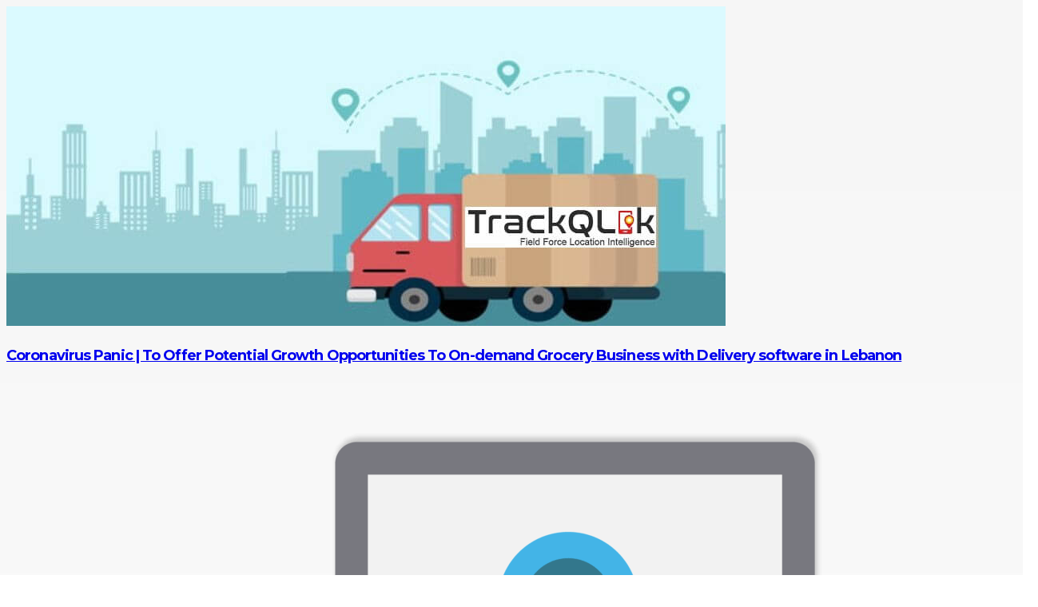

--- FILE ---
content_type: text/html; charset=utf-8
request_url: https://www.google.com/recaptcha/api2/anchor?ar=1&k=6LfjZcYaAAAAAFkgY8Sb_LfycfDUvA8PhgIItiLd&co=aHR0cHM6Ly93d3cudHJhY2txbGlrLmNvbTo0NDM.&hl=en&v=PoyoqOPhxBO7pBk68S4YbpHZ&size=invisible&anchor-ms=20000&execute-ms=30000&cb=hllldqku78l
body_size: 48491
content:
<!DOCTYPE HTML><html dir="ltr" lang="en"><head><meta http-equiv="Content-Type" content="text/html; charset=UTF-8">
<meta http-equiv="X-UA-Compatible" content="IE=edge">
<title>reCAPTCHA</title>
<style type="text/css">
/* cyrillic-ext */
@font-face {
  font-family: 'Roboto';
  font-style: normal;
  font-weight: 400;
  font-stretch: 100%;
  src: url(//fonts.gstatic.com/s/roboto/v48/KFO7CnqEu92Fr1ME7kSn66aGLdTylUAMa3GUBHMdazTgWw.woff2) format('woff2');
  unicode-range: U+0460-052F, U+1C80-1C8A, U+20B4, U+2DE0-2DFF, U+A640-A69F, U+FE2E-FE2F;
}
/* cyrillic */
@font-face {
  font-family: 'Roboto';
  font-style: normal;
  font-weight: 400;
  font-stretch: 100%;
  src: url(//fonts.gstatic.com/s/roboto/v48/KFO7CnqEu92Fr1ME7kSn66aGLdTylUAMa3iUBHMdazTgWw.woff2) format('woff2');
  unicode-range: U+0301, U+0400-045F, U+0490-0491, U+04B0-04B1, U+2116;
}
/* greek-ext */
@font-face {
  font-family: 'Roboto';
  font-style: normal;
  font-weight: 400;
  font-stretch: 100%;
  src: url(//fonts.gstatic.com/s/roboto/v48/KFO7CnqEu92Fr1ME7kSn66aGLdTylUAMa3CUBHMdazTgWw.woff2) format('woff2');
  unicode-range: U+1F00-1FFF;
}
/* greek */
@font-face {
  font-family: 'Roboto';
  font-style: normal;
  font-weight: 400;
  font-stretch: 100%;
  src: url(//fonts.gstatic.com/s/roboto/v48/KFO7CnqEu92Fr1ME7kSn66aGLdTylUAMa3-UBHMdazTgWw.woff2) format('woff2');
  unicode-range: U+0370-0377, U+037A-037F, U+0384-038A, U+038C, U+038E-03A1, U+03A3-03FF;
}
/* math */
@font-face {
  font-family: 'Roboto';
  font-style: normal;
  font-weight: 400;
  font-stretch: 100%;
  src: url(//fonts.gstatic.com/s/roboto/v48/KFO7CnqEu92Fr1ME7kSn66aGLdTylUAMawCUBHMdazTgWw.woff2) format('woff2');
  unicode-range: U+0302-0303, U+0305, U+0307-0308, U+0310, U+0312, U+0315, U+031A, U+0326-0327, U+032C, U+032F-0330, U+0332-0333, U+0338, U+033A, U+0346, U+034D, U+0391-03A1, U+03A3-03A9, U+03B1-03C9, U+03D1, U+03D5-03D6, U+03F0-03F1, U+03F4-03F5, U+2016-2017, U+2034-2038, U+203C, U+2040, U+2043, U+2047, U+2050, U+2057, U+205F, U+2070-2071, U+2074-208E, U+2090-209C, U+20D0-20DC, U+20E1, U+20E5-20EF, U+2100-2112, U+2114-2115, U+2117-2121, U+2123-214F, U+2190, U+2192, U+2194-21AE, U+21B0-21E5, U+21F1-21F2, U+21F4-2211, U+2213-2214, U+2216-22FF, U+2308-230B, U+2310, U+2319, U+231C-2321, U+2336-237A, U+237C, U+2395, U+239B-23B7, U+23D0, U+23DC-23E1, U+2474-2475, U+25AF, U+25B3, U+25B7, U+25BD, U+25C1, U+25CA, U+25CC, U+25FB, U+266D-266F, U+27C0-27FF, U+2900-2AFF, U+2B0E-2B11, U+2B30-2B4C, U+2BFE, U+3030, U+FF5B, U+FF5D, U+1D400-1D7FF, U+1EE00-1EEFF;
}
/* symbols */
@font-face {
  font-family: 'Roboto';
  font-style: normal;
  font-weight: 400;
  font-stretch: 100%;
  src: url(//fonts.gstatic.com/s/roboto/v48/KFO7CnqEu92Fr1ME7kSn66aGLdTylUAMaxKUBHMdazTgWw.woff2) format('woff2');
  unicode-range: U+0001-000C, U+000E-001F, U+007F-009F, U+20DD-20E0, U+20E2-20E4, U+2150-218F, U+2190, U+2192, U+2194-2199, U+21AF, U+21E6-21F0, U+21F3, U+2218-2219, U+2299, U+22C4-22C6, U+2300-243F, U+2440-244A, U+2460-24FF, U+25A0-27BF, U+2800-28FF, U+2921-2922, U+2981, U+29BF, U+29EB, U+2B00-2BFF, U+4DC0-4DFF, U+FFF9-FFFB, U+10140-1018E, U+10190-1019C, U+101A0, U+101D0-101FD, U+102E0-102FB, U+10E60-10E7E, U+1D2C0-1D2D3, U+1D2E0-1D37F, U+1F000-1F0FF, U+1F100-1F1AD, U+1F1E6-1F1FF, U+1F30D-1F30F, U+1F315, U+1F31C, U+1F31E, U+1F320-1F32C, U+1F336, U+1F378, U+1F37D, U+1F382, U+1F393-1F39F, U+1F3A7-1F3A8, U+1F3AC-1F3AF, U+1F3C2, U+1F3C4-1F3C6, U+1F3CA-1F3CE, U+1F3D4-1F3E0, U+1F3ED, U+1F3F1-1F3F3, U+1F3F5-1F3F7, U+1F408, U+1F415, U+1F41F, U+1F426, U+1F43F, U+1F441-1F442, U+1F444, U+1F446-1F449, U+1F44C-1F44E, U+1F453, U+1F46A, U+1F47D, U+1F4A3, U+1F4B0, U+1F4B3, U+1F4B9, U+1F4BB, U+1F4BF, U+1F4C8-1F4CB, U+1F4D6, U+1F4DA, U+1F4DF, U+1F4E3-1F4E6, U+1F4EA-1F4ED, U+1F4F7, U+1F4F9-1F4FB, U+1F4FD-1F4FE, U+1F503, U+1F507-1F50B, U+1F50D, U+1F512-1F513, U+1F53E-1F54A, U+1F54F-1F5FA, U+1F610, U+1F650-1F67F, U+1F687, U+1F68D, U+1F691, U+1F694, U+1F698, U+1F6AD, U+1F6B2, U+1F6B9-1F6BA, U+1F6BC, U+1F6C6-1F6CF, U+1F6D3-1F6D7, U+1F6E0-1F6EA, U+1F6F0-1F6F3, U+1F6F7-1F6FC, U+1F700-1F7FF, U+1F800-1F80B, U+1F810-1F847, U+1F850-1F859, U+1F860-1F887, U+1F890-1F8AD, U+1F8B0-1F8BB, U+1F8C0-1F8C1, U+1F900-1F90B, U+1F93B, U+1F946, U+1F984, U+1F996, U+1F9E9, U+1FA00-1FA6F, U+1FA70-1FA7C, U+1FA80-1FA89, U+1FA8F-1FAC6, U+1FACE-1FADC, U+1FADF-1FAE9, U+1FAF0-1FAF8, U+1FB00-1FBFF;
}
/* vietnamese */
@font-face {
  font-family: 'Roboto';
  font-style: normal;
  font-weight: 400;
  font-stretch: 100%;
  src: url(//fonts.gstatic.com/s/roboto/v48/KFO7CnqEu92Fr1ME7kSn66aGLdTylUAMa3OUBHMdazTgWw.woff2) format('woff2');
  unicode-range: U+0102-0103, U+0110-0111, U+0128-0129, U+0168-0169, U+01A0-01A1, U+01AF-01B0, U+0300-0301, U+0303-0304, U+0308-0309, U+0323, U+0329, U+1EA0-1EF9, U+20AB;
}
/* latin-ext */
@font-face {
  font-family: 'Roboto';
  font-style: normal;
  font-weight: 400;
  font-stretch: 100%;
  src: url(//fonts.gstatic.com/s/roboto/v48/KFO7CnqEu92Fr1ME7kSn66aGLdTylUAMa3KUBHMdazTgWw.woff2) format('woff2');
  unicode-range: U+0100-02BA, U+02BD-02C5, U+02C7-02CC, U+02CE-02D7, U+02DD-02FF, U+0304, U+0308, U+0329, U+1D00-1DBF, U+1E00-1E9F, U+1EF2-1EFF, U+2020, U+20A0-20AB, U+20AD-20C0, U+2113, U+2C60-2C7F, U+A720-A7FF;
}
/* latin */
@font-face {
  font-family: 'Roboto';
  font-style: normal;
  font-weight: 400;
  font-stretch: 100%;
  src: url(//fonts.gstatic.com/s/roboto/v48/KFO7CnqEu92Fr1ME7kSn66aGLdTylUAMa3yUBHMdazQ.woff2) format('woff2');
  unicode-range: U+0000-00FF, U+0131, U+0152-0153, U+02BB-02BC, U+02C6, U+02DA, U+02DC, U+0304, U+0308, U+0329, U+2000-206F, U+20AC, U+2122, U+2191, U+2193, U+2212, U+2215, U+FEFF, U+FFFD;
}
/* cyrillic-ext */
@font-face {
  font-family: 'Roboto';
  font-style: normal;
  font-weight: 500;
  font-stretch: 100%;
  src: url(//fonts.gstatic.com/s/roboto/v48/KFO7CnqEu92Fr1ME7kSn66aGLdTylUAMa3GUBHMdazTgWw.woff2) format('woff2');
  unicode-range: U+0460-052F, U+1C80-1C8A, U+20B4, U+2DE0-2DFF, U+A640-A69F, U+FE2E-FE2F;
}
/* cyrillic */
@font-face {
  font-family: 'Roboto';
  font-style: normal;
  font-weight: 500;
  font-stretch: 100%;
  src: url(//fonts.gstatic.com/s/roboto/v48/KFO7CnqEu92Fr1ME7kSn66aGLdTylUAMa3iUBHMdazTgWw.woff2) format('woff2');
  unicode-range: U+0301, U+0400-045F, U+0490-0491, U+04B0-04B1, U+2116;
}
/* greek-ext */
@font-face {
  font-family: 'Roboto';
  font-style: normal;
  font-weight: 500;
  font-stretch: 100%;
  src: url(//fonts.gstatic.com/s/roboto/v48/KFO7CnqEu92Fr1ME7kSn66aGLdTylUAMa3CUBHMdazTgWw.woff2) format('woff2');
  unicode-range: U+1F00-1FFF;
}
/* greek */
@font-face {
  font-family: 'Roboto';
  font-style: normal;
  font-weight: 500;
  font-stretch: 100%;
  src: url(//fonts.gstatic.com/s/roboto/v48/KFO7CnqEu92Fr1ME7kSn66aGLdTylUAMa3-UBHMdazTgWw.woff2) format('woff2');
  unicode-range: U+0370-0377, U+037A-037F, U+0384-038A, U+038C, U+038E-03A1, U+03A3-03FF;
}
/* math */
@font-face {
  font-family: 'Roboto';
  font-style: normal;
  font-weight: 500;
  font-stretch: 100%;
  src: url(//fonts.gstatic.com/s/roboto/v48/KFO7CnqEu92Fr1ME7kSn66aGLdTylUAMawCUBHMdazTgWw.woff2) format('woff2');
  unicode-range: U+0302-0303, U+0305, U+0307-0308, U+0310, U+0312, U+0315, U+031A, U+0326-0327, U+032C, U+032F-0330, U+0332-0333, U+0338, U+033A, U+0346, U+034D, U+0391-03A1, U+03A3-03A9, U+03B1-03C9, U+03D1, U+03D5-03D6, U+03F0-03F1, U+03F4-03F5, U+2016-2017, U+2034-2038, U+203C, U+2040, U+2043, U+2047, U+2050, U+2057, U+205F, U+2070-2071, U+2074-208E, U+2090-209C, U+20D0-20DC, U+20E1, U+20E5-20EF, U+2100-2112, U+2114-2115, U+2117-2121, U+2123-214F, U+2190, U+2192, U+2194-21AE, U+21B0-21E5, U+21F1-21F2, U+21F4-2211, U+2213-2214, U+2216-22FF, U+2308-230B, U+2310, U+2319, U+231C-2321, U+2336-237A, U+237C, U+2395, U+239B-23B7, U+23D0, U+23DC-23E1, U+2474-2475, U+25AF, U+25B3, U+25B7, U+25BD, U+25C1, U+25CA, U+25CC, U+25FB, U+266D-266F, U+27C0-27FF, U+2900-2AFF, U+2B0E-2B11, U+2B30-2B4C, U+2BFE, U+3030, U+FF5B, U+FF5D, U+1D400-1D7FF, U+1EE00-1EEFF;
}
/* symbols */
@font-face {
  font-family: 'Roboto';
  font-style: normal;
  font-weight: 500;
  font-stretch: 100%;
  src: url(//fonts.gstatic.com/s/roboto/v48/KFO7CnqEu92Fr1ME7kSn66aGLdTylUAMaxKUBHMdazTgWw.woff2) format('woff2');
  unicode-range: U+0001-000C, U+000E-001F, U+007F-009F, U+20DD-20E0, U+20E2-20E4, U+2150-218F, U+2190, U+2192, U+2194-2199, U+21AF, U+21E6-21F0, U+21F3, U+2218-2219, U+2299, U+22C4-22C6, U+2300-243F, U+2440-244A, U+2460-24FF, U+25A0-27BF, U+2800-28FF, U+2921-2922, U+2981, U+29BF, U+29EB, U+2B00-2BFF, U+4DC0-4DFF, U+FFF9-FFFB, U+10140-1018E, U+10190-1019C, U+101A0, U+101D0-101FD, U+102E0-102FB, U+10E60-10E7E, U+1D2C0-1D2D3, U+1D2E0-1D37F, U+1F000-1F0FF, U+1F100-1F1AD, U+1F1E6-1F1FF, U+1F30D-1F30F, U+1F315, U+1F31C, U+1F31E, U+1F320-1F32C, U+1F336, U+1F378, U+1F37D, U+1F382, U+1F393-1F39F, U+1F3A7-1F3A8, U+1F3AC-1F3AF, U+1F3C2, U+1F3C4-1F3C6, U+1F3CA-1F3CE, U+1F3D4-1F3E0, U+1F3ED, U+1F3F1-1F3F3, U+1F3F5-1F3F7, U+1F408, U+1F415, U+1F41F, U+1F426, U+1F43F, U+1F441-1F442, U+1F444, U+1F446-1F449, U+1F44C-1F44E, U+1F453, U+1F46A, U+1F47D, U+1F4A3, U+1F4B0, U+1F4B3, U+1F4B9, U+1F4BB, U+1F4BF, U+1F4C8-1F4CB, U+1F4D6, U+1F4DA, U+1F4DF, U+1F4E3-1F4E6, U+1F4EA-1F4ED, U+1F4F7, U+1F4F9-1F4FB, U+1F4FD-1F4FE, U+1F503, U+1F507-1F50B, U+1F50D, U+1F512-1F513, U+1F53E-1F54A, U+1F54F-1F5FA, U+1F610, U+1F650-1F67F, U+1F687, U+1F68D, U+1F691, U+1F694, U+1F698, U+1F6AD, U+1F6B2, U+1F6B9-1F6BA, U+1F6BC, U+1F6C6-1F6CF, U+1F6D3-1F6D7, U+1F6E0-1F6EA, U+1F6F0-1F6F3, U+1F6F7-1F6FC, U+1F700-1F7FF, U+1F800-1F80B, U+1F810-1F847, U+1F850-1F859, U+1F860-1F887, U+1F890-1F8AD, U+1F8B0-1F8BB, U+1F8C0-1F8C1, U+1F900-1F90B, U+1F93B, U+1F946, U+1F984, U+1F996, U+1F9E9, U+1FA00-1FA6F, U+1FA70-1FA7C, U+1FA80-1FA89, U+1FA8F-1FAC6, U+1FACE-1FADC, U+1FADF-1FAE9, U+1FAF0-1FAF8, U+1FB00-1FBFF;
}
/* vietnamese */
@font-face {
  font-family: 'Roboto';
  font-style: normal;
  font-weight: 500;
  font-stretch: 100%;
  src: url(//fonts.gstatic.com/s/roboto/v48/KFO7CnqEu92Fr1ME7kSn66aGLdTylUAMa3OUBHMdazTgWw.woff2) format('woff2');
  unicode-range: U+0102-0103, U+0110-0111, U+0128-0129, U+0168-0169, U+01A0-01A1, U+01AF-01B0, U+0300-0301, U+0303-0304, U+0308-0309, U+0323, U+0329, U+1EA0-1EF9, U+20AB;
}
/* latin-ext */
@font-face {
  font-family: 'Roboto';
  font-style: normal;
  font-weight: 500;
  font-stretch: 100%;
  src: url(//fonts.gstatic.com/s/roboto/v48/KFO7CnqEu92Fr1ME7kSn66aGLdTylUAMa3KUBHMdazTgWw.woff2) format('woff2');
  unicode-range: U+0100-02BA, U+02BD-02C5, U+02C7-02CC, U+02CE-02D7, U+02DD-02FF, U+0304, U+0308, U+0329, U+1D00-1DBF, U+1E00-1E9F, U+1EF2-1EFF, U+2020, U+20A0-20AB, U+20AD-20C0, U+2113, U+2C60-2C7F, U+A720-A7FF;
}
/* latin */
@font-face {
  font-family: 'Roboto';
  font-style: normal;
  font-weight: 500;
  font-stretch: 100%;
  src: url(//fonts.gstatic.com/s/roboto/v48/KFO7CnqEu92Fr1ME7kSn66aGLdTylUAMa3yUBHMdazQ.woff2) format('woff2');
  unicode-range: U+0000-00FF, U+0131, U+0152-0153, U+02BB-02BC, U+02C6, U+02DA, U+02DC, U+0304, U+0308, U+0329, U+2000-206F, U+20AC, U+2122, U+2191, U+2193, U+2212, U+2215, U+FEFF, U+FFFD;
}
/* cyrillic-ext */
@font-face {
  font-family: 'Roboto';
  font-style: normal;
  font-weight: 900;
  font-stretch: 100%;
  src: url(//fonts.gstatic.com/s/roboto/v48/KFO7CnqEu92Fr1ME7kSn66aGLdTylUAMa3GUBHMdazTgWw.woff2) format('woff2');
  unicode-range: U+0460-052F, U+1C80-1C8A, U+20B4, U+2DE0-2DFF, U+A640-A69F, U+FE2E-FE2F;
}
/* cyrillic */
@font-face {
  font-family: 'Roboto';
  font-style: normal;
  font-weight: 900;
  font-stretch: 100%;
  src: url(//fonts.gstatic.com/s/roboto/v48/KFO7CnqEu92Fr1ME7kSn66aGLdTylUAMa3iUBHMdazTgWw.woff2) format('woff2');
  unicode-range: U+0301, U+0400-045F, U+0490-0491, U+04B0-04B1, U+2116;
}
/* greek-ext */
@font-face {
  font-family: 'Roboto';
  font-style: normal;
  font-weight: 900;
  font-stretch: 100%;
  src: url(//fonts.gstatic.com/s/roboto/v48/KFO7CnqEu92Fr1ME7kSn66aGLdTylUAMa3CUBHMdazTgWw.woff2) format('woff2');
  unicode-range: U+1F00-1FFF;
}
/* greek */
@font-face {
  font-family: 'Roboto';
  font-style: normal;
  font-weight: 900;
  font-stretch: 100%;
  src: url(//fonts.gstatic.com/s/roboto/v48/KFO7CnqEu92Fr1ME7kSn66aGLdTylUAMa3-UBHMdazTgWw.woff2) format('woff2');
  unicode-range: U+0370-0377, U+037A-037F, U+0384-038A, U+038C, U+038E-03A1, U+03A3-03FF;
}
/* math */
@font-face {
  font-family: 'Roboto';
  font-style: normal;
  font-weight: 900;
  font-stretch: 100%;
  src: url(//fonts.gstatic.com/s/roboto/v48/KFO7CnqEu92Fr1ME7kSn66aGLdTylUAMawCUBHMdazTgWw.woff2) format('woff2');
  unicode-range: U+0302-0303, U+0305, U+0307-0308, U+0310, U+0312, U+0315, U+031A, U+0326-0327, U+032C, U+032F-0330, U+0332-0333, U+0338, U+033A, U+0346, U+034D, U+0391-03A1, U+03A3-03A9, U+03B1-03C9, U+03D1, U+03D5-03D6, U+03F0-03F1, U+03F4-03F5, U+2016-2017, U+2034-2038, U+203C, U+2040, U+2043, U+2047, U+2050, U+2057, U+205F, U+2070-2071, U+2074-208E, U+2090-209C, U+20D0-20DC, U+20E1, U+20E5-20EF, U+2100-2112, U+2114-2115, U+2117-2121, U+2123-214F, U+2190, U+2192, U+2194-21AE, U+21B0-21E5, U+21F1-21F2, U+21F4-2211, U+2213-2214, U+2216-22FF, U+2308-230B, U+2310, U+2319, U+231C-2321, U+2336-237A, U+237C, U+2395, U+239B-23B7, U+23D0, U+23DC-23E1, U+2474-2475, U+25AF, U+25B3, U+25B7, U+25BD, U+25C1, U+25CA, U+25CC, U+25FB, U+266D-266F, U+27C0-27FF, U+2900-2AFF, U+2B0E-2B11, U+2B30-2B4C, U+2BFE, U+3030, U+FF5B, U+FF5D, U+1D400-1D7FF, U+1EE00-1EEFF;
}
/* symbols */
@font-face {
  font-family: 'Roboto';
  font-style: normal;
  font-weight: 900;
  font-stretch: 100%;
  src: url(//fonts.gstatic.com/s/roboto/v48/KFO7CnqEu92Fr1ME7kSn66aGLdTylUAMaxKUBHMdazTgWw.woff2) format('woff2');
  unicode-range: U+0001-000C, U+000E-001F, U+007F-009F, U+20DD-20E0, U+20E2-20E4, U+2150-218F, U+2190, U+2192, U+2194-2199, U+21AF, U+21E6-21F0, U+21F3, U+2218-2219, U+2299, U+22C4-22C6, U+2300-243F, U+2440-244A, U+2460-24FF, U+25A0-27BF, U+2800-28FF, U+2921-2922, U+2981, U+29BF, U+29EB, U+2B00-2BFF, U+4DC0-4DFF, U+FFF9-FFFB, U+10140-1018E, U+10190-1019C, U+101A0, U+101D0-101FD, U+102E0-102FB, U+10E60-10E7E, U+1D2C0-1D2D3, U+1D2E0-1D37F, U+1F000-1F0FF, U+1F100-1F1AD, U+1F1E6-1F1FF, U+1F30D-1F30F, U+1F315, U+1F31C, U+1F31E, U+1F320-1F32C, U+1F336, U+1F378, U+1F37D, U+1F382, U+1F393-1F39F, U+1F3A7-1F3A8, U+1F3AC-1F3AF, U+1F3C2, U+1F3C4-1F3C6, U+1F3CA-1F3CE, U+1F3D4-1F3E0, U+1F3ED, U+1F3F1-1F3F3, U+1F3F5-1F3F7, U+1F408, U+1F415, U+1F41F, U+1F426, U+1F43F, U+1F441-1F442, U+1F444, U+1F446-1F449, U+1F44C-1F44E, U+1F453, U+1F46A, U+1F47D, U+1F4A3, U+1F4B0, U+1F4B3, U+1F4B9, U+1F4BB, U+1F4BF, U+1F4C8-1F4CB, U+1F4D6, U+1F4DA, U+1F4DF, U+1F4E3-1F4E6, U+1F4EA-1F4ED, U+1F4F7, U+1F4F9-1F4FB, U+1F4FD-1F4FE, U+1F503, U+1F507-1F50B, U+1F50D, U+1F512-1F513, U+1F53E-1F54A, U+1F54F-1F5FA, U+1F610, U+1F650-1F67F, U+1F687, U+1F68D, U+1F691, U+1F694, U+1F698, U+1F6AD, U+1F6B2, U+1F6B9-1F6BA, U+1F6BC, U+1F6C6-1F6CF, U+1F6D3-1F6D7, U+1F6E0-1F6EA, U+1F6F0-1F6F3, U+1F6F7-1F6FC, U+1F700-1F7FF, U+1F800-1F80B, U+1F810-1F847, U+1F850-1F859, U+1F860-1F887, U+1F890-1F8AD, U+1F8B0-1F8BB, U+1F8C0-1F8C1, U+1F900-1F90B, U+1F93B, U+1F946, U+1F984, U+1F996, U+1F9E9, U+1FA00-1FA6F, U+1FA70-1FA7C, U+1FA80-1FA89, U+1FA8F-1FAC6, U+1FACE-1FADC, U+1FADF-1FAE9, U+1FAF0-1FAF8, U+1FB00-1FBFF;
}
/* vietnamese */
@font-face {
  font-family: 'Roboto';
  font-style: normal;
  font-weight: 900;
  font-stretch: 100%;
  src: url(//fonts.gstatic.com/s/roboto/v48/KFO7CnqEu92Fr1ME7kSn66aGLdTylUAMa3OUBHMdazTgWw.woff2) format('woff2');
  unicode-range: U+0102-0103, U+0110-0111, U+0128-0129, U+0168-0169, U+01A0-01A1, U+01AF-01B0, U+0300-0301, U+0303-0304, U+0308-0309, U+0323, U+0329, U+1EA0-1EF9, U+20AB;
}
/* latin-ext */
@font-face {
  font-family: 'Roboto';
  font-style: normal;
  font-weight: 900;
  font-stretch: 100%;
  src: url(//fonts.gstatic.com/s/roboto/v48/KFO7CnqEu92Fr1ME7kSn66aGLdTylUAMa3KUBHMdazTgWw.woff2) format('woff2');
  unicode-range: U+0100-02BA, U+02BD-02C5, U+02C7-02CC, U+02CE-02D7, U+02DD-02FF, U+0304, U+0308, U+0329, U+1D00-1DBF, U+1E00-1E9F, U+1EF2-1EFF, U+2020, U+20A0-20AB, U+20AD-20C0, U+2113, U+2C60-2C7F, U+A720-A7FF;
}
/* latin */
@font-face {
  font-family: 'Roboto';
  font-style: normal;
  font-weight: 900;
  font-stretch: 100%;
  src: url(//fonts.gstatic.com/s/roboto/v48/KFO7CnqEu92Fr1ME7kSn66aGLdTylUAMa3yUBHMdazQ.woff2) format('woff2');
  unicode-range: U+0000-00FF, U+0131, U+0152-0153, U+02BB-02BC, U+02C6, U+02DA, U+02DC, U+0304, U+0308, U+0329, U+2000-206F, U+20AC, U+2122, U+2191, U+2193, U+2212, U+2215, U+FEFF, U+FFFD;
}

</style>
<link rel="stylesheet" type="text/css" href="https://www.gstatic.com/recaptcha/releases/PoyoqOPhxBO7pBk68S4YbpHZ/styles__ltr.css">
<script nonce="yEWRkspscJs3kuiBlJfOAg" type="text/javascript">window['__recaptcha_api'] = 'https://www.google.com/recaptcha/api2/';</script>
<script type="text/javascript" src="https://www.gstatic.com/recaptcha/releases/PoyoqOPhxBO7pBk68S4YbpHZ/recaptcha__en.js" nonce="yEWRkspscJs3kuiBlJfOAg">
      
    </script></head>
<body><div id="rc-anchor-alert" class="rc-anchor-alert"></div>
<input type="hidden" id="recaptcha-token" value="[base64]">
<script type="text/javascript" nonce="yEWRkspscJs3kuiBlJfOAg">
      recaptcha.anchor.Main.init("[\x22ainput\x22,[\x22bgdata\x22,\x22\x22,\[base64]/[base64]/[base64]/[base64]/[base64]/[base64]/KGcoTywyNTMsTy5PKSxVRyhPLEMpKTpnKE8sMjUzLEMpLE8pKSxsKSksTykpfSxieT1mdW5jdGlvbihDLE8sdSxsKXtmb3IobD0odT1SKEMpLDApO08+MDtPLS0pbD1sPDw4fFooQyk7ZyhDLHUsbCl9LFVHPWZ1bmN0aW9uKEMsTyl7Qy5pLmxlbmd0aD4xMDQ/[base64]/[base64]/[base64]/[base64]/[base64]/[base64]/[base64]\\u003d\x22,\[base64]\x22,\x22w6IsCG0dOSx0wojCojQRcn7CsXUpEMKVWAwGOUhtVQ91H8Opw4bCqcKhw4Fsw7EkfcKmNcOuwo9BwrHDpcOOLgwdODnDjcO1w4JKZcOmwo/CmEZuw77DpxHCscKTFsKFw4BOHkM6EjtNwp94ZALDt8KNOcOme8KSdsKkwrjDlcOYeGV5ChHCncOMUX/Cj0XDnwApw4JbCMOqwotHw4rChURxw7HDq8KqwrZUBsKuwpnCk2LDhsK9w7ZpLDQFwoTCocO6wrPCixI3WVo+KWPCkMKmwrHCqMOFwqdKw7Inw5TChMOJw7d8d0/[base64]/DmMKOwoTDhkkpR2wvwpUowrkmw63CvUbDrcKqwrHDgRQsOwMfwps+FgcafizCkMOZJsKqN3htADbDqsK7JlfDh8K7aU7Dq8OeOcO5wrwxwqAKaT/CvMKCwoXCrsOQw6nDqcOww7LClMOgwpHChMOGR8OicwDDhWzCisOAYsOYwqwNdRNRGRrDuhEyVnPCkz0vw4EmbVpvMsKNwqzDisOgwr7CqWjDtnLCp0FgTMO1QsKuwoliBn/Cimpfw5h6wqbCvCdgwobCmjDDn3E7WTzDpzPDjzZJw7IxbcKQCcKSLU/DiMOXwpHCrMKCwrnDgcOhF8KrasO8woN+wp3Dp8KIwpITwoDDrMKJBnbCqwk/wqrDkRDCv1bCisK0wrM7wqrComTCri9YJcOjw6fChsOeJxDCjsOXwpwQw4jChjfCl8OEfMONwoDDgsKswpEvAsOEHMOWw6fDqgfCksOiwq/CqmTDgTgvVcO4ScK2Y8Khw5gYwpXDoicVLMO2w4nCr1c+G8O/worDu8OQAsKnw53DlsO7w41pan1WwooHMcKdw5rDsjogwqvDnm3CswLDtsKMw7kPZ8KGwp9SJhh/w53DpH9gTWUiXcKXUcO5ZBTChlLCkmsrOwsUw7jCsGgJI8K2D8O1ZCjDn05TAsKHw7Msa8O1wqVyUMKbwrTCg0kdQl9mHDsNJcKSw7TDrsKCVsKsw5ltw4HCvDTCvhJNw5/Cj0XDicKzwq4mwoLDq2XCt0pLwokfw4rDmQIWwrB+w5XChlPCngd2H0xwcyhPwp7Cg8OtJsKBbT4iNcOZwp3DhcKMw5TChsOrwroZcgzDpwcrw6YTScObwpfDqnfDgMO9w7QWw6fCksKCQDPCg8K0w6HCum8NKWvCt8O/wqdjKEt6RsOqw5PCqMOPHlciwrLCrMOUw57CmsKAwqgSPsOSSMO+w6Eiw6HDrn10bQxDMMOJYVfCkMO7ek5CwqnCtcKxw45UDSfChw7CusOWJ8OLQgHCvzl5w6ADSl3Cn8O7dsKrMXoseMKXGkRowqwNw4bCmsKKYTrCn1h/w7nDosKQwrUuwrbDsMObwqLCrWDDhwtXwobCisOUwqxAD0xkw7xFw5wkwqfCqV1FW3TCuxjDsxVeKBgBOcOsezwOwppxRzFLdRfDuGUJwrzDrMK9w4YBNwDDo3l/[base64]/Dn1MmR2RXw5g6VcKiw5o5wqPDkjwKJsOVHQhBXMOUwofDiTtAwrVOck7DhTvDhD/CiFXCocKzdsKww7N6NTJ5w719w5tgwpZPFUzCrsOxag/ClRB7EMKcw7/[base64]/DpH7DhMKawp5BPFlWworCig4HcMOEUsKYCsObMGQsBsKPCxp9wocEwqlofsKewpTCr8KSa8Ouw4TDgkhMFmrCmVvDnsKvQF7DisOidDNvNMK9wo0EKmbDs3/[base64]/wrBHw79+w5HCqsOZeU/Ci8Kkw5fDtG/DkMOLw7fDnsKsU8KXw6TDggIbDMOLw65FEEU1wqTDhmbDoAsFV1vCgk/DoXsFE8KYLzkMwo0Nw4hSwpjDnkfDlBfCtsOnaG8TcsOxQzLDqX0RPUgwwpnDiMORKRN/VcKMacKFw7Yaw4PDlcOew5VsMBIXJk1vPsOiUMKZfcOoLBnDkHrDiUTCsVoOATMvwrplGXTDmVgcNsKDwrILasKfw41Gwq1zw5rCkcK6w6HDkDrDi1bCsgh3w4tuwprCvsOMw5nCuRE/wo/[base64]/wrzDiMOEwpDDnMO/wpVmw7fCksKuW05nwp0Swo/Ck2zClcOHw6Z+G8K2w4UaVsKWwqFZw74pelHDuMORWcOBf8OmwpHDi8O6wropfFFkw4bDpH1hblTCnsO1EQxtwpjDr8KnwqwXZcOFN0cDFsKCX8OKwoLCiMKXKsKSwpnDtcKYP8KPBMOAagFqw7QcTxQ/ZcKVAntxdCHCmMK5w7tQZGRvGsKdw4fCgiEHBzZjLcK5w7TCqMOuw7TDusKtA8O9w4HDosK4V3/[base64]/woYkLsKjAMO7wqnDmsK5DxVPTcKWRcO0w7sUwprDm8OhOMKAJcKZCkHDjcK3wr56ZsKYIRxME8KCw4lywqsEXcO7IMOIwqRtwrI+w7TDjMOzfQbDgcOvwqoNLWfDlcOWJMKlNlXCpBTCicK9Pi02RsK6a8OBRg93WcKOIMKRCMKYMsKHAxQAW0MzasO/OSopYybDhUBNw716DVpxbcOrY0XCm3Bawrpbw4NDUU5Rwp3Ch8KuT38pwrZcw40zw5fDqSHCvAvDmcKBckDCnTjChsO8HsO/w5QiXMO2XhnDvsODw5nDkG3CqWLDj0VNw7nCjR/CtcOSS8KOch9LHnfCuMKjwoh5w6pOw7pkw7DDmMKFXMKtbsKAwodgWz5dc8Oac3U6woMOA1NcwpdKwpwuV1otVFsMwojDqH3CnEbDi8OMw68mwpzDnTbDvMOPc2LDk3hZwpzCihtpcG7DvAxVwrvDu3k9wq/CmcK1w5DCuS/ChirCmVhOZTwUw6fCtx4/wqPCnsOHwqbDjEMHwocPSBPCnQdqwoHDm8OUDRTCl8O/Qg3CtxbCqcOvwqTCv8Kvwp/CocOHTzPCsMKuPQtwIMKBwo/Dnj8RY3MBbcKtI8Kmb2PCpn3CpcONXxrCncOpHcOkecKuwpZ9BcO3TMOCE3tWOMK0wqJocEvCu8OSYsOfG8OXeEXDs8OYw5LCg8O0El/[base64]/[base64]/CihQiwo/[base64]/[base64]/[base64]/DhxjDjcOLDsOiBGDCmMK2wowIw4EMJcOXESvCkgDCvcOCwpV3T8KnYFo3w5zCrsO/[base64]/DnMOhw6FGwrjChcKiK8Kqwo8+eh8YBW7DpcKwGsKRwpLCn3bDn8KvwonClsKRwo3DoBMKIDTCkivCsF0dGSxvwpA1SsK/OVQEw43CpUrDs1nCpcOkDcKawpRjRMObwqHCoDvDtisFw67DvcKGe1QHw5bDsXY3WsK0EWXDgMOiYMOIwq4vwrInwrozw6vDrhnCo8K1w6kow4jDk8Khw4haYyTCmSTDvcO/w7Rjw4zCiFbCscOwwojChQJaYsKRwoolw7Eaw6xKVWPDomlbKDXCksOzwr/Cu3tow7oew7IEwq3Cu8OnWMK8EFLDmsO8wrbDucOdJcOQUSLDiCllOMKoI1RJw4PDkWLDrsOXwo9oNRwFwpc2w6LCi8OGwpvDisKswqkqLsOGw5RhwrDDtsOsPMKrwrAnYA/CmwjCiMOPw7/DpxUrw69hE8OMw6bDjMKTfsKZw6xSw47CqwAQGy4WG3U1DwfCuMOUw69yVXTCo8O2PhjCqk9Lwq/DpMKfwoDDk8KSex1lPBx3PwwNa0/DpsO9LhAewoTDngnDl8O3F2dfw58KwptVwqbCr8KTw5EHYUNYDMOZfjM9w5IEWMKEIRfCrsO6w5tRwrPCp8Ovc8KKwrzCqk/DskxKwojCp8Oiw6nDsXTDvsOewp3ChcOzEcK4NMKXV8KcwrHDtMOEGcONw5nCm8OTwrIGYxrDsGTDlRxpw5I4UcOuwp5fdsONw6EuM8KSBMOaw6wkw7g7BxLCqsOpGS/DpgLDojzCocKYccOSw68ew7zDjx5zYSIFw4odw7QzasKxIWjDiR9+XVTDqMKRwqZ/WMKsTsKAwoEnbMODw7Z0OyEEw5jDvcOTJVHDusOFwpzDnMKYbCkRw4ZnCjtQLgTDoA1UXUF4wrDDhEQfVGZ0a8KBwqfCtcKlwrvDuFxfRznCqMK4KsKZB8Olw6PCvx80w5kAeHvDp10iwqvCvzo+w4LDjyTCm8OPecKww78Vw7h/wpgkwoxTwoFpw7DCsjw9M8OQUsOMNRbCvkHClTc/[base64]/Dv8O0AhU8dQ0Sw48lcMKSw4zDry4gw5DCqzQKUhvDvMOVw7bCvsOTwqAMwrLDmAZ5wr7CjsO6ScKZwrgbwrvDug3DvMKVMA9hRcKNw59GEUgSw5NfGRM8TcOoQ8OtwoLDm8KwME8mFwQnBMKbw4BAwp53BDXDlSwsw57Cs0Raw70/w4jCuV1eW3fCh8OCw6B7KsOewrTDuFrDrMOjwpXDjMOzH8O4w4XDqGwTwqFidsKrw77Dn8KWMyIJw4HDkVHCocOfIxnDucOjwqPDqsOBwrLDgx/DncK/w4rCnUkLGEosbj5sE8K2O1A7aARidTjCvzTDpU9/w5bDpyU/IcOiw7I0wpLCiCvDiynDt8KDw6s4M2N+F8OddAfDncKOHkfChsKGw4JPwrQyFcO3w4k6VMOwbQ1gQsOVwpPCrDFjw4XCuBfDoWXCkHPDg8O7wqp7w4/DogbDoTZcw5YjwozDvMOzwoQWTnbCisKeeRFyUmNjw7RzGH3Ct8K/[base64]/DlgzDvcKXwrXCtR7CmQ7CrsOic8OjZsKIwrRjwqchDsOVwrBWFMOrwqk4w53DmRnDk0dwSV/DnH8cFsORw6HDjcO7QxrCtQNCwroFw7wPwqjCjy0AbEnDnsO8w5EYwr7DvMOyw7w6EAtBwqvDhcOyw5HDk8K0wqVVaMK6w4/Dq8OyR8KmdMOiC0ZhGcOywpPClTkcw6bDpX44wpB0wpPDi2NWYsKHHsOKYMOIZMO3w4AECMOFOS/DscOeCcK9w5EfY0LDlsKew7bDoiLDt2UJdG59GGsOwoLDoEHDrkjDusOiNFzDrgfDrkLCih3Ch8KGwodQw4khThsAwofDhwwAw6bDjsKEw5/[base64]/DtDzDhDfDmcOmdytGRMO6RX9mTVzDnEkIFDLCrlZeH8OewpoQIhBOSzrDoMKwNHBQwpjDqDDDtsK+w5ETKGvCksOPYkrCph1HdMKLEHc/w4LDsEvCtMKww4B6w4wWZ8OJInrDs8KcwplsQ3PDicKVdRXDlMOPaMO5wo7DnUorwq/DvRtdw6MEL8OBC0vCs3LDszrChcKsDsKPwoAYTsKYP8OLK8KFC8KGbAfCj2AOC8K5ZsO7CQkKwqTDgcOOwq01BsOcZnbDtcOHw4TDvQE7NsOVw7ddwo5/wrHCtEstTcKHwqluQ8OBwpEDCEdQw6/ChsKCEcKSw5DDmMKGI8OTEkTCiMKFwpxiwpDCocKUwo7Cs8OmGMOjDlhiwoc6OsKVZMO7MDc4wodzOh/DiREfBFUhw4DCkMK7wrpnwpnDlcO8ekTCqjvCh8KDF8Ovw6bCj2zCisK5GcOCGMOwaXJ0wqQPQcKRKMO7IMK2w5PCuT/Cv8KHw7YwfsKzM0XCoR9vw4ROUMObN3tcLsOxw7dVQkbDujXDvznDtD/Dj3Ydwpgow5jCmC7CryQOwrdhw5vCsh3DrMO5T1TCnV3CiMOAwp/Dv8KNM0XDpcKPw5gJwq/DjcKcw5HDhhpEDDlfw41Ew6IANSHCshwDw5bCp8OTARQeXsKBwrrCoiY8wqo4AMOywpAuHVTCl3TDnsOXa8KJSm0lNsKOwrwFw53CmSBMKGNfKidlw7vDu0Rlw6h3wrgYJB/DqMKIwp3CggMKR8K2OsKJwpAcN1d7wrYwO8KPZMKwZm1yPzPDq8KEwqnCj8OCI8ODw6/CkgQIwpPDgMKObcK0wpBlwofDrhQywoXCtcObcsKlH8KywpTCksKcQ8O/wrBCw5XDssKJcBMTwrzCgG1Kw6pfGUZowprDl3LCl2rDrcObey/[base64]/wojCssOsw5LDrsKKL8O2wpLDncONw5HCoMKYw6URwpFbTiITBMKow5zCmcO0ElNDGVAdw54FMTXDtcO/HMOHw4DCqMK0w6PDmsOKBMOTHSzDgsKBBMOnSj/DjMKwwpp9wovDvsO5w7PDnT7Cqm/Dt8K3XjzDr37DtVZ3wqHCjcOtwqYUwpXCkMKrOcKjwrjCicKowpF6dMKAw4LDmirChkfDqgXDlx7DsMOKCcKUwpzDnsOjwrLDgsOCw4fDmjTCl8OaAMKLezLCscK2csKsw6hZI1FPVMOlQcKELy5cTB7DmsOHwqvDvsOEwpsjwpxfIhbChX/Cg2bCqcOow53DrQ41w7l9RhsIw7PDtyrDmys4JlvDsRt1w5bDkBrCjsKJwq/DrBbCq8Ovw6lHw4cmwq1OwqHDksOVwonCtQRqNC0xUT84wobDn8OcwqbCusO7w7PDv3PDqg47TF4uFsKSeiTDhRRAw4/Cg8KEdsOjwrh/[base64]/CpzBCw63CnSLCnmRRA8KBwpXDiUbDhmEww7TDgcOtAQ/CuMKkWMOOO0g5YyzDqzhHwqAKwqPDmg3DlAACwpfDicKGcsKoCMKvw4nDoMK8w5pwB8OGAcKpJ2rCojjDn18eDzzCiMOHwrMkV1x5w6DDjFMxfh7Ctn4zEsKZd3lbwozCiQ7Ct3Upw6RQwp1wBS7DlsK3W2cPCWZEw7zDmQ5pwqzDscKkeGPCmcORw6nDuW/[base64]/[base64]/WXHDrkjCk8Kbwr7CpsKlTMO2wpjDpcOVV0jDvEjDoVPDvcOXIsOBwqTDgsKewrfDocKzKSpUwoJ0w4fDnnFTw6nCusOJw68pw7wOwr/CnMKBPQnDkUrDo8Ozw5Exw4c6TMKtw7/CtWTDncObw5rDn8OWdRLCosKJw47DjBTDtcK6QDHDk0Naw7fDucO+wr0eQcO9wrHCpU59w51Dw63CocOpYsOpJhDCq8KNc3LDsCQNwqjCr0clwo5kwpgab0/DrFBlw7VCwrcZwoNFwolbwqY5BkHCsF/[base64]/[base64]/Cs8K0wqzDhMOVEMKiwofCj8O3CkknYywuTsKVTcOBwpzDoXPCiBEhwrjCp8K+wo/[base64]/[base64]/[base64]/[base64]/[base64]/DkRkCNB8/aMKfN8KMw4YnATjDmMKXw4DCtsK+PXTDlh/[base64]/ClMKDwoHDpMKDScO9wqkjBTFldsOcw4TCliRaISzCmsKndVBcw7PDtDJ4w7dbZ8K+bMKsOcOdFDZXMMO+w43CtUwlw54dAcK+wqA5b0zCjMOawoLCocOkT8O+cXTDoyVywpsUw7pNHzrDmMK1JcOswoAtfsOGUFDCjcOSwo/ClC4OwqZsQsKtwo5Zd8K3aGl6w4EowoLClMO8wp1hwrMjw4oIcXfCvcKVw4rCoMOVwoc9CMOqw7/[base64]/DnhDCkcO7wojDjMKhAcKUwrkXwpMza2MrQn1Cw6JHw7nDp3zDjsO+wpDCiMKzwovDmsK5S0x7GSwJC2N4HEDDp8KOwoEqw6JUJsKcZsOIw4DCusOtGMOlwpPConcKEMOdD2jCv1Ujw6HDhzfCtWBvbcO3w4QKwqvCoVd4CB/DksO1w5YbFsKXw7nDscOeT8OQwrsFdA3CmGDDvDZfw6HCrV11f8KCIX/DrV9zw7t4UcKQPMKuBMK5W0QnwrM2wotpw7Aow4Jhw5PDjCUfWU48FMKjw7hLNMOewrrChMOnNcKGwrnDqWJuXsO1SMK3DHXCtQpSwrJvw4zCuExxRDBMw6zChSMAw69XQMOkAcOMRhUlOWNBwpzCjyN/w7fCtRTCvTTDlcOxD3HCq3ljN8OCw4dxw4knIMO9FkoDaMKvVcKaw65/w5gwHihOdsOfw6XCo8KyOsK7G2zCosO5ccOPwovDrMKowoUmw4TDvsK1woEXF2liw7fCjcKkYX7Cr8K/S8OxwpV3bcOVWRBMXwDCmMKQc8KRw6TCu8O2YizCqgnDlyrCoXh0HMOFK8KYw4/DisO1wpIdwq9SRDs9OsOyw44GMcOkCAvCo8K+WHTDug8fYjtWAULCnsKHw5cSLRjDisKEV0rCjTLChsKXw7VDAMOpwrbCg8K9ZsO5C3vDqsOPwoQOwr/DisKKwovDvgHCl1giw68zwqwFw5LCrcKZwqXDn8O9aMKqbcOXw5tMw6fDtsKkwq0LwrzCjyRZJ8KkFcOYc0zCucK+TX/ClcOkwpcpw69iw5EcNMODTMK2w4kSw4nCrX3Dj8KnwrnCo8OHNwoww6IOQsKBVsKNcMKvacO4XwDCsQE5woPDkMOtwp/CpUZgVsK5SRgUWcOWw4NQwpx4PVPDlRd+w511w5bDicKpw7YNKMKQwqHCicOqD2HCvsKqw4MSw5tjw6c7OMKCw59Gw7FTBCnDixHCq8KVw5U/w6opw5rCqcO/JMKBSQPDuMOaOMOuI2TCj8KDAAjCpG1QeQXDhTLDuEsueMOADcKawqHDhMKCScKMwrw7w4sIY0UywrFiw5XDvMOqIcKNwo0kw7UAFsKGw6bDnsOEwqZRGMKQw6AlwrbCg2fCgMOPw6/Co8K6w65KPMKhY8KzwqvCrxPCmsOpw7RjIQsUUE/CucK7fGUoLcKlemrCm8Kwwo/[base64]/WcKdb8OPLcOeKsKtDQvDq8KXSnRsOTZIwq1AGDRxHcK6w5VreQ4cw6EVw6rCpAXDm2pXwoR9KzXCp8OswrAyEcOWwqknwqvDoHHCvSpyAWnCksOwO8O6Ay7DmE3DtzACw5XDhEJSLMODwpE5QRrDhMOYw5/DjsOow4zDscOpWcO0SsK7TcONZMONwqh0b8KobzI+w6zDu2jDrcK/fcO5w44lZsO9ScOKw7J6w5dnwp7Cn8KOBwXCugvDjC0iwoXDiWbCoMKkQ8O+wpkpcMKeASBFw5AyfMKfDBxHHk9Jw6jDrMKrwrjDoiMcScK4w7VoEUjCrhZMRsKceMKHwqgdw6ZSwrYfwp7DicKjG8OVaMK/wo3Dhx3Dl2EawpjCpsKsCsONZsO8W8OJZMOmD8KcbsO0IgdcdMO6fR1GCH8rwq94E8Oiw4jCncO6w4DDg0zDkjLDmMOVY8K+f01awoEULxJNXMKtw7UtQMOqw73CvcK/KQIrBsKgwqfChhFqwoHCsi/CgQAcw7NRNi0Uw4PDlXUcW3LCg292w73Cq3fCiyRSwq9zUMKTwprCuA/[base64]/wrQAPWDCgVdrE1DDuGbDpcKVw5XDtcOCc8O7w6/DiQtLwphzGMKEw5FgJGbChsKjBcO5wrcZw55/ZVdkMsOSw6PCncO8cMK9ecOfw6jCuEcgw6DCjcKrGMKzAj7DpEAgwp3DuMK/[base64]/[base64]/KnwSXsOpw4fCnVLCn2I8w7zDvcO7woXCsMOLw5XCtMK7wo14w4fCscKhC8O5wpLCiwpwwosTbm/CrsK2w6rDkcKILMO7Y0zDlcORVBfDlmLDosK7w44mFMKCw6fCjEzCv8KvdgBBNsKubMOrwoPDucK5wqc0worDoUg0w6nDs8KTw5hYFcOEfcKFal7Cs8O5H8K8wqoENRwKQcKIw6xNwr9yJsKhL8Kow6nCgjrCusKxI8Ojcm/[base64]/[base64]/[base64]/CrVrDpsKTwrbDmsOcVsKHTnQwI1QqTHxXw7wHGiLCksOqw4VQAzUnw54wCh7CqMOww6jDv23DlsOOQ8OqBMK5w5gdb8OkeCJWRmMkfh3DtCbDtcKoVsKJw6XCq8KmewPCjsKYQBXDksKXMQcCKMK2WMOTwojDlwvDmsKaw4nDu8OqwpXDlnVvFgtkwq0ZYi/[base64]/w4EQAMKKesK/WcO6NsKPwpBMwqUsw5HCkVUtwqzDhHlVwpHCgiovw4vDtm9jWmd0aMKYw5AREsKmDMOFT8KJKcOQSlMpwqogJBLDh8OrwozDinvDs3AVw6Z5EcOxJcKywozDmmsVWcKJwp3CuhUowoLCj8OGwoMzw6nCtcOHVTzCvsOxGlhmw5DDisK8w7Iuwr0Uw7/[base64]/wpPCinXCmkIhw40XSsOqFQ5BwrBYO3DDlcKPw6xkwpFHV3HDmVQKX8Knw4p4AsOVOGbCtsK/wqfDhAvDh8OkwrMKw7sqdMO8dMOWw6jDtMKseDLCosOUwovCq8OqOALDr3DCpCNhwpJiwqXCvMOQNEPDrjXDqsOYKSbDm8OVwoJgc8O5w6g/wpwnCE98XsKIEznCjMOBw7wJw5zDosOTwo84GijCgEXCmyYtw7A9wpdDPCINwoINZT/CggYAw47Cn8KYdAoLwoZCw491woLCrTjDmz7Cj8OBwq7Dg8O9ClJ0Z8Kaw6rDoCTDmz0TLMOcBcO0w7IKHsOjwqjCkcKmwprDs8OvFz1VaRPClXzCvsOJwqbCmAoLw6PCncOAB33Ck8KWWsKqE8O4wo3DrALCrg9ibE7CiGdEwpLCkjVye8KuDMKDSH/Dk2PCinpQYMKmGcOswr/CtUoLw5zCn8KUw6dJJiPDm05OBSDDuAsiwqrDkGTCh0LCnG1Iw4IMwobCoX1+ElUuUcKzYV1ySMKswpUowroxwpYKwpIYZTHDgwFwFcOpWsK0w47Cq8Ojw4PCtxIcVsONw74zC8OoCV09U1Ygwqcjwql6wr3DusKtIsO+w7fDgcOlZj8VOHDDvsO1w491w78/w6DDgRPDm8OSwql6wrjDogLDksOtSQUUeiDCmMOJY3Yaw43DjFHCu8OowqA3NVAIw7M/CcKKbMOKw4Eww5kSOcKvw7zChMOoPMOtw6JkBXzDvX5DAsK4XB7Cp3h8wrXCoFkkw6F2PsKRZ2bCpwXDk8OEJlTCjlZiw6kETMKeK8KpaV4AZA/[base64]/Cg2XCtMKsHVTDl8KXwoM9V8OGwrjDu8ODw5zCg8Ohw6/Ci2/CgkTDtsOgbxvCsMKYWiPDkMKKwpPCiDnDr8K3MhvDpMK9UcKSwqTCpCvDthZCw7ICKD/Cn8OGE8KAQ8O/QMOaCsKmwoJzQlnCsDTDvsKHA8KSw4fDpAjCukcLw43CqsOiwrrCh8KhDCrCpsOMw4lPGF/CocKUO05ATW7DvsK7ShNURsKEOsK6R8KYw6fDrcOhMsOoW8OywoE7cXLCpsOjwo3CpcOZw5QWwr3CgSxWBcOKOjrCqsOEfRdbwrNjwrtcA8KYw7MEw4JJwqrCpkrCi8K3AMKCw5BMwoBpwrjCuiQhwrvDtXPCosKcw6FraXt6woLDmD5YwoVGOsO/w7bCtVJDw4LDhsKFO8KjBzrCi3PCglFOwqsuwqE6DcORfmNswqPCkcOywpzDrMO5w5nDvMOBKsOydcKDwrvCrcK6woHDt8K9GcOVwp0NwopJfsOLw5bCi8OzwoPDk8Oaw4fCrSVGwr7CjmNjJinChi/Cj0clwpLCi8ORa8OSwr/Dp8KCw5cUAVvCjQXCjMKpwo/Cvws7wpUxfsOHw5jCksKrw63CjMKkZ8O/LcK4w4LDrsOMw5PCmSrDtUMYw7/CthXCqngcw4HCljx1wrjDpWtPwrDCqkTDpkbDgsKOJ8KpHMKfXcOqw4MZw4vClmXCosKowqdUw4IfYw8PwrB3KFtLw6oAw4FAw50Jw7zCoMO4acOHwrXDgcKaAsOJP3pWEcKSJz7Ds3fDpBPCk8KWJMOJE8O/wr89w4HChm7ChMOdwpXDk8K8ZGlIwpMbwrnCtMKaw5Q7A0Y0QsKpUjTCjsOCS3nDksKHQMKTeVDDrTEkZMK7w7vCnyLDl8K/UXsywoYawq88wrR3H3UTwrJsw6bDuXNCBsOPTsKtwql9cEkdCWTCuj0ew4PDi3/DoMOSNFfCtcKJCMOYw5/ClsO6KcOaTsOoQn3CssOVHhRHw4oHVMKtPMORwp7ChQg/bg/[base64]/CkcOKSsOqw79TdsOEBy/Con/CvsKXw43ComFFSMO7w4NUM3AgZHjCncODaGbDlMK3w4N6w4YQI3vDtjAhwpPDj8KRw4DCu8Kvw41/[base64]/[base64]/w5ULfsOzVsKLwpARXFbDlcK/w4/[base64]/BGLDhcKVwpDCm8KpacOmwoXCk1/DlsOVw7DDlmdXwpnCn8K9GMKNL8OmWmlAL8KpaSZ+KSDCnGB9w6h6GAd6DcOFw4DDgUPDk1vDjcK8CcOJfcOPwoDCusKzwpXCjSgKw4Fww5gDd1MUwpXDtsKzPmgzZcOSwp55TMKnwpXCjRfDkMKpGcKndcKhdsK/YcKEw7pnwphJw6k7wr4Ew7U/JjHDnhXCqS11w4wJwo1bCA3DicKYwpzCrcKhDUDDoi3Dt8KXwo7CrABvw7zDpMKAFcKQG8OuwrbDoTYTwoLCpQnDrcODwpvCkcKiDcKyIB4Ww57CmHN3woUZwo91O3BjeX3DiMObw7RBU2t4w6HCulPDuT/DgSVpG2N/GRclwp9sw4/ClMOSwojCkMKqOsOaw5gHwr9fwpoZwovDosO8wpfDmsKZHcKQLAsxTHJ+SsOFwoNnw58pwqsGw6LCjBoOO11IR8KaGcKNdkjCgsOEVDh4wpHCk8OiwoDCvnXDukfCgMOxwpXCssKHw6sVwp3DjcO+w67CsUFGAMKNwrTDkcKsw502TMOxw5jCv8Ogwpd+PsOZPH/CrwoYw7rDp8KBGFnCoQEcw7k1VBJCUUDCpcObZA80w44swrMFaCNPehY8w4rCtcOfwp01wqN6cXsbIsKHBBovFsK1wpvDksKvRsO+IsOtw5TCqcO2LsKeD8KwwpMowrU/wpnDmMKqw6diwr1nw5/DucKeI8KHGMKEVy7Dk8KQw60uOgHCrcOAFnTDryPCtXPCp2kHajDCpxHDnGpSAVt5U8OKUsOuw6RNE3HCjRRELMKcfj9awr5Ew5HDtcKmJMOgwrPCqcOew5lXw45/EcKGA3DDtcOKb8O4w5nDgAjCuMONwr48WsOUFTTChMOKIWZcCMOtw7zDmT/DgsOUAlMswoTDv0nCu8ONwrvCuMOeVzPDo8KwwpPCs3PCv3wCw53DvMKxwrgaw7wawq7CjsKlwrzDr3fDhMKdwqHDs0N/wrpJw5wrw6HDnsKZWsKDw78pLMO0f8KFVFXCoMK+wqkBw5vDmz/CihoGWQzCvDAnwr7CkzIVcjPCtA7CosODbcOMwooEYEHDu8K1aTUUw7LCjsKpw7/CssKQI8O1w4Rja0PCr8OdMyA4w7jDmWXDlMK1wq/DgT3DszLChMK/dRAxPcKywrEbLnTCvsK8wo4/R03Dq8KRNcKsJjBvG8KtTmEJCMO/[base64]/DlcKBIcOYw5YEw61cw7R1eVJMOyDDtjkxesKMwpcPcSLDtcOzIVJHw6lkcsOIC8OyUCwhw54sLcOAw5DDhsKlaw3Cp8OAEWwRw6QGeAd/csKhwrLCuGRnCMOowq7CqsKowq/CpS7DlMOFwoLCl8OtW8KxwqvCtMObacOdwqXDhcKgw5VHF8Kyw689woDDk29kwrAqw70+wrYibi/Cu2x9w50QMMO5ScO5ZcKtw4Y5HcKOcMK7w5vCgcOlFMKFw7fClSAtNAnCo3nCgTrCjMKZwrtqwpV1woYPEsOqwrRUwoMQFXbChcKjw6DCg8Otw4TDjMOnw7PCmk/ChcKKwpZ3w5Ikwq3DjUjDs2rCvTpVNsOzw6BNwrPDsUnDqV3CuRcsNGTDtn/DqD4rw6UffGLCuMKow7rDmMOgw6ZdRsK7dsOxB8OMAMKmwpcywoM4C8OkwpknwqPDkSE3f8OwAcOuQsOzUS3CkMK+agTCtcO2w53DsgXCly4dZ8O3w4/Cg3gSbzJuwqbCt8KOw54nw4s8wpbCnjkvw57DjcO3wqMHGm7DqMKfHUpvPU/[base64]/w5M/[base64]/DozEMw4jCoTrClkYiw6XCtVPCnCTDncK7w4cEH8KDPsKaw43CpMKde308woLDiMOxDC8VXsOhRyvDsRQuw7nDgkx8e8KewrlSSWnDsCV2wo7DjcOPwo5aw61nwq/DosKjwpF7EVHCsjQ5wrNLw57CqcO3acK0w6fChMKbBxQvw78lG8O8BxXDvE9BcErChcKYWlzDk8Kkw7zDjjdywpfCicO6wpJcw6PCi8ORw7/ClsKNJ8K0ZGhJSsOwwocuS3TDosOowpnCrmLCv8O/w6bCkcKkZGZDYyHChTvCqcKzHjvDqg7CkAPCrMOOw7RUw5hzw6PDj8K3wpnCgcKQImLDt8KFw5BYG19mwq4OAcOWFsKjN8KAwrVwwr/Cg8OAw7JIVsKZwqPDuwl4wo/[base64]/DmcOxw6DCuMO3w4AeBMO9w6TCm8KyHcOJwosYwr/Cm8KcwqLDhcO0G18bw6N3cinCvW3CmnbDkWPDtHjCqMOGelMjw4DCgErCgHR6YSLCkcOGKcK+w7zCjsKgY8Okw7/Do8Ksw49FdRdkWUs3QyAxw5nDlcORwrDDszR9cSYiwqPCpgl7VcOQd0VpR8OlB0g+TGrCqcOQwqpLESvDqnTDuUvCp8ONV8OBwr4ORMOPwrXDoEvCqjPCgw/[base64]/Dm8O8DVQawotqwph8CcKmamHCowvChCdPw6jCsMKgFcKqflYTwrZzwo/CiTkwMTosJjRTwrTCm8OKBcKJwp3Dl8K9cw4FdGx3DlPCphXDmsOsKm/DkcOLS8KNU8K4wpoPw5Qzw5HDvX0/CsO/woMRDMOmw5TClcOjKsOMVEvCncKEM1XCgcOIJ8KJw5HDjFXDjcOpw4bDkhnChg7CnwjDsnMXw6kTw5wxEsOPwqAdBSxRwoDClQ7CssKae8OvKHbDr8O/w5LCuWFcwqQPfMOVw5EZw58fDMK0XsO0wrN5P3EmZcOcw79rQMKZw5bCisOvD8KhMcKWwp/DskwLICoiw5h2TnrDvD3DsENLwovDo2hEYcOxw6/[base64]/[base64]/CongowoBBf1rDuBbDlBfDh8Ofw4PChyBWXMK5wqjDj8KKGAU1YnpNwqw+esOywrzDnG4jwpcmZAdEw5Nqw6zCu2M6Mz96w4ZgScKrD8OcworDmMKMw6p0w7vCkBXDt8OhwrY3IMKtw7d/w6ZeGnp8w5czQsKqMw/Dr8K+BsOuXsOuC8OWGsOMUDbCicK7E8OYw5scPw0KwqvCgRXDoAzCnMKTHR/CqHgBwo9IFMK4wpE7w7gYYsK2KMOuCwIAPA0Cw7E3w4fDlz7Dm1wCw4XCvcOKdlw/V8O5wp/CnFUkwpJDf8Oxw4/[base64]/[base64]/ClilRw5guEcO4w7LDvQHDqMOzO8OYw6pvw6U7w6Zzwo1/RXzDtGIBw4cLTcOTw5hyFsKhe8OhKDUdw5XDmwzCm3PCh33Dv1nCpHbDtE83YwbChWTDrk1Dd8O3woAUwoN3woUPwpBBw4J/QMOaLnjDuHh4BcKxw4svYSRDwqIdHMKGw5Rnw6rClsO5wrlsVsOLw6UqTsKcwr3DgMOew7XCpBY0wp3CpBAeHcKhAMK2QcKCw6Vxwq5lw60mSX/[base64]/CsznDnHfCmgx5wrbCoSjCt1xvw7k5w5nDnB7CusKjc8Kmwr3DqMOHw7I/BTl/w5NoNMKywrHDv2zCuMKRw7U3wrvCm8Opw7zCqTwZw5HDiTtlBMOXKA5/wrzDlsOAw4rDlDJ/ecOJDcOsw65PesOSNm1kwostZ8OGw4NWw58ew4XCjUA5w6rDpsKlw5DChMOjKUQMEsOuAUjCrmPDnAFPwrvCvsO0wp7DqiLDkcKgJxjDocKEwqXCscKoYQrCkH3CklICwpXClMKUCMKycMKVw6xOwpLDucONwq8+w7/CscKjw7HCnjzDjFxVTMKtwpwQOUPCr8KSw4fCosOGwofCr2zCgsOMw7DCrQ/[base64]/Cs1EQEMK6QMOlwqbDt8OSw7/DrzTCusKXZj0Mw4zDlgrCojjDtyvDl8Ktwrt2wpLCocKyw75cOwgQHcO1XhRUwqrCiVVuaBp/TcOhWsO+w4zDoyIswofDqxJnw7/Dg8OMwoV+wrXCuHXCnS7CtsKrVsKZB8OTw6gPw6Nzw6/[base64]/wpZKw7Yzw4kbw4pMw5TChcKtw4ZRf8OTPX3DmsKRwqIzwpzDgEjCn8O7w7kcYFgIw57ChsKXw6MXVxJcw5XDkkrDpcO/[base64]/DtMKLwozDssKbwrLDoxLCmgtzw57CkRBuC8OIwpwWwozCo1XDpcKIW8OTwrDCk8Ocf8Kfwoh/Bh/DosOcFBYBP09VLERrF13DksOEU24Hw6JHwoULOSluwpHDpcObYxVxcMKnB0UHWQIOYcOMfsOSFMKqAMK9w78rw6BLwpMxwr8/w65ucxAvOUZgwqQ2JRLDqsKzwrF6wpnCjyvDsCXDtcOdw6/CnzbCtMK9VcK2w7p0wr/[base64]/w7VLwpnClWgDw7fCjcKXw7UmwoFQw7NbD8OHWADDsirDrMKvwrYSwo3DsMOHWUzCuMKawpnCpFFCKcKKwol1w63Cj8O7KsKxAmLCqwrCo13Dok96RsKCVSfDhcKNwq1rw4EocsOMw7PDuD/DtcK8Dx7CsyVhTMKbLsKGZ03DnBnCiG/Cm0Fqb8OKwrbDrWETCWZ/ejhKB2h0w6xZAirDs2/[base64]/CgcODw7MKUTcufSbDn0jCvmPDoGLCvGxbbMKkYMOWPcK0RQNzw4lCYgXDkgnCgcKO\x22],null,[\x22conf\x22,null,\x226LfjZcYaAAAAAFkgY8Sb_LfycfDUvA8PhgIItiLd\x22,0,null,null,null,1,[21,125,63,73,95,87,41,43,42,83,102,105,109,121],[1017145,710],0,null,null,null,null,0,null,0,null,700,1,null,0,\[base64]/76lBhnEnQkZnOKMAhmv8xEZ\x22,0,0,null,null,1,null,0,0,null,null,null,0],\x22https://www.trackqlik.com:443\x22,null,[3,1,1],null,null,null,1,3600,[\x22https://www.google.com/intl/en/policies/privacy/\x22,\x22https://www.google.com/intl/en/policies/terms/\x22],\x224uPj91i0eC/YYVyzm3zrjsUs/kp8+R2EgmLoq2u3OLY\\u003d\x22,1,0,null,1,1769273993055,0,0,[89],null,[167,76],\x22RC-lKcqqCLcbPumLA\x22,null,null,null,null,null,\x220dAFcWeA4dZxMy1d0QuA-9zD8_3YW1tKz724IHyg9Nb5yVzaA-7q8me4Ba_vRisT_ssAjCbrs-OpoXGBjoo7XnCZ4tukdPIkS3RA\x22,1769356793189]");
    </script></body></html>